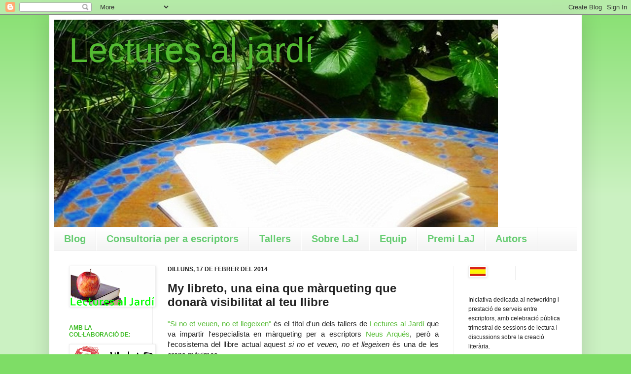

--- FILE ---
content_type: text/html; charset=UTF-8
request_url: https://lecturesaljardi.blogspot.com/2014/02/my-libreto-una-eina-que-marqueting-que.html
body_size: 18628
content:
<!DOCTYPE html>
<html class='v2' dir='ltr' xmlns='http://www.w3.org/1999/xhtml' xmlns:b='http://www.google.com/2005/gml/b' xmlns:data='http://www.google.com/2005/gml/data' xmlns:expr='http://www.google.com/2005/gml/expr'>
<head>
<link href='https://www.blogger.com/static/v1/widgets/335934321-css_bundle_v2.css' rel='stylesheet' type='text/css'/>
<meta content='IE=EmulateIE7' http-equiv='X-UA-Compatible'/>
<meta content='width=1100' name='viewport'/>
<meta content='text/html; charset=UTF-8' http-equiv='Content-Type'/>
<meta content='blogger' name='generator'/>
<link href='https://lecturesaljardi.blogspot.com/favicon.ico' rel='icon' type='image/x-icon'/>
<link href='http://lecturesaljardi.blogspot.com/2014/02/my-libreto-una-eina-que-marqueting-que.html' rel='canonical'/>
<link rel="alternate" type="application/atom+xml" title="Lectures al jardí - Atom" href="https://lecturesaljardi.blogspot.com/feeds/posts/default" />
<link rel="alternate" type="application/rss+xml" title="Lectures al jardí - RSS" href="https://lecturesaljardi.blogspot.com/feeds/posts/default?alt=rss" />
<link rel="service.post" type="application/atom+xml" title="Lectures al jardí - Atom" href="https://www.blogger.com/feeds/1437953961035248281/posts/default" />

<link rel="alternate" type="application/atom+xml" title="Lectures al jardí - Atom" href="https://lecturesaljardi.blogspot.com/feeds/1118578687206896639/comments/default" />
<!--Can't find substitution for tag [blog.ieCssRetrofitLinks]-->
<link href='https://blogger.googleusercontent.com/img/b/R29vZ2xl/AVvXsEhcPR92cmoQNNAfrrOvAgnf_WxcIaxkUaRDBMVHRpdot5JoL8BLtG047s5d3Ej_d9ar1t8IKrxeWniVvrp2NkfEMfl3INUzuD_lhthffvWt6iAEZ2EdJy02vfkf5Q6wbbuFiyeweDq7h_0B/s1600/my+libreto.png' rel='image_src'/>
<meta content='http://lecturesaljardi.blogspot.com/2014/02/my-libreto-una-eina-que-marqueting-que.html' property='og:url'/>
<meta content='My libreto, una eina que màrqueting que donarà visibilitat al teu llibre ' property='og:title'/>
<meta content=' &quot;Si no et veuen, no et llegeixen&quot;  és el títol d&#39;un dels tallers de Lectures al Jardí  que va impartir l&#39;especialista en màrqueting per a e...' property='og:description'/>
<meta content='https://blogger.googleusercontent.com/img/b/R29vZ2xl/AVvXsEhcPR92cmoQNNAfrrOvAgnf_WxcIaxkUaRDBMVHRpdot5JoL8BLtG047s5d3Ej_d9ar1t8IKrxeWniVvrp2NkfEMfl3INUzuD_lhthffvWt6iAEZ2EdJy02vfkf5Q6wbbuFiyeweDq7h_0B/w1200-h630-p-k-no-nu/my+libreto.png' property='og:image'/>
<title>Lectures al jardí: My libreto, una eina que màrqueting que donarà visibilitat al teu llibre </title>
<style id='page-skin-1' type='text/css'><!--
/*
-----------------------------------------------
Blogger Template Style
Name:     Simple
Designer: Josh Peterson
URL:      www.noaesthetic.com
----------------------------------------------- */
/* Variable definitions
====================
<Variable name="keycolor" description="Main Color" type="color" default="#66bbdd"/>
<div id="fb-root"></div>
<script>(function(d, s, id) {
var js, fjs = d.getElementsByTagName(s)[0];
if (d.getElementById(id)) return;
js = d.createElement(s); js.id = id;
js.src = "//connect.facebook.net/es_LA/all.js#xfbml=1";
fjs.parentNode.insertBefore(js, fjs);
}(document, 'script', 'facebook-jssdk'));</script>
<Group description="Page Text" selector="body">
<Variable name="body.font" description="Font" type="font"
default="normal normal 12px Arial, Tahoma, Helvetica, FreeSans, sans-serif"/>
<Variable name="body.text.color" description="Text Color" type="color" default="#222222"/>
</Group>
<Group description="Backgrounds" selector=".body-fauxcolumns-outer">
<Variable name="body.background.color" description="Outer Background" type="color" default="#66bbdd"/>
<Variable name="content.background.color" description="Main Background" type="color" default="#ffffff"/>
<Variable name="header.background.color" description="Header Background" type="color" default="transparent"/>
</Group>
<Group description="Links" selector=".main-outer">
<Variable name="link.color" description="Link Color" type="color" default="#2288bb"/>
<Variable name="link.visited.color" description="Visited Color" type="color" default="#888888"/>
<Variable name="link.hover.color" description="Hover Color" type="color" default="#33aaff"/>
</Group>
<Group description="Blog Title" selector=".header h1">
<Variable name="header.font" description="Font" type="font"
default="normal normal 60px Arial, Tahoma, Helvetica, FreeSans, sans-serif"/>
<Variable name="header.text.color" description="Title Color" type="color" default="#3399bb" />
</Group>
<Group description="Blog Description" selector=".header .description">
<Variable name="description.text.color" description="Description Color" type="color"
default="#777777" />
</Group>
<Group description="Tabs Text" selector=".tabs-inner .widget li a">
<Variable name="tabs.font" description="Font" type="font"
default="normal normal 14px Arial, Tahoma, Helvetica, FreeSans, sans-serif"/>
<Variable name="tabs.text.color" description="Text Color" type="color" default="#999999"/>
<Variable name="tabs.selected.text.color" description="Selected Color" type="color" default="#000000"/>
</Group>
<Group description="Tabs Background" selector=".tabs-outer .PageList">
<Variable name="tabs.background.color" description="Background Color" type="color" default="#f5f5f5"/>
<Variable name="tabs.selected.background.color" description="Selected Color" type="color" default="#eeeeee"/>
</Group>
<Group description="Post Title" selector="h3.post-title, .comments h4">
<Variable name="post.title.font" description="Font" type="font"
default="normal normal 22px Arial, Tahoma, Helvetica, FreeSans, sans-serif"/>
</Group>
<Group description="Date Header" selector=".date-header">
<Variable name="date.header.color" description="Text Color" type="color"
default="#222222"/>
<Variable name="date.header.background.color" description="Background Color" type="color"
default="transparent"/>
</Group>
<Group description="Post Footer" selector=".post-footer">
<Variable name="post.footer.text.color" description="Text Color" type="color" default="#666666"/>
<Variable name="post.footer.background.color" description="Background Color" type="color"
default="#f9f9f9"/>
<Variable name="post.footer.border.color" description="Shadow Color" type="color" default="#eeeeee"/>
</Group>
<Group description="Gadgets" selector="h2">
<Variable name="widget.title.font" description="Title Font" type="font"
default="normal bold 11px Arial, Tahoma, Helvetica, FreeSans, sans-serif"/>
<Variable name="widget.title.text.color" description="Title Color" type="color" default="#000000"/>
<Variable name="widget.alternate.text.color" description="Alternate Color" type="color" default="#999999"/>
</Group>
<Group description="Images" selector=".main-inner">
<Variable name="image.background.color" description="Background Color" type="color" default="#ffffff"/>
<Variable name="image.border.color" description="Border Color" type="color" default="#eeeeee"/>
<Variable name="image.text.color" description="Caption Text Color" type="color" default="#222222"/>
</Group>
<Group description="Accents" selector=".content-inner">
<Variable name="body.rule.color" description="Separator Line Color" type="color" default="#eeeeee"/>
<Variable name="tabs.border.color" description="Tabs Border Color" type="color" default="#eeeeee"/>
</Group>
<Variable name="body.background" description="Body Background" type="background"
color="#7edd66" default="$(color) none repeat scroll top left"/>
<Variable name="body.background.override" description="Body Background Override" type="string" default=""/>
<Variable name="body.background.gradient.cap" description="Body Gradient Cap" type="url"
default="url(http://www.blogblog.com/1kt/simple/gradients_light.png)"/>
<Variable name="body.background.gradient.tile" description="Body Gradient Tile" type="url"
default="url(http://www.blogblog.com/1kt/simple/body_gradient_tile_light.png)"/>
<Variable name="content.background.color.selector" description="Content Background Color Selector" type="string" default=".content-inner"/>
<Variable name="content.padding" description="Content Padding" type="length" default="10px"/>
<Variable name="content.padding.horizontal" description="Content Horizontal Padding" type="length" default="10px"/>
<Variable name="content.shadow.spread" description="Content Shadow Spread" type="length" default="40px"/>
<Variable name="content.shadow.spread.webkit" description="Content Shadow Spread (WebKit)" type="length" default="5px"/>
<Variable name="content.shadow.spread.ie" description="Content Shadow Spread (IE)" type="length" default="10px"/>
<Variable name="main.border.width" description="Main Border Width" type="length" default="0"/>
<Variable name="header.background.gradient" description="Header Gradient" type="url" default="none"/>
<Variable name="header.shadow.offset.left" description="Header Shadow Offset Left" type="length" default="-1px"/>
<Variable name="header.shadow.offset.top" description="Header Shadow Offset Top" type="length" default="-1px"/>
<Variable name="header.shadow.spread" description="Header Shadow Spread" type="length" default="1px"/>
<Variable name="header.padding" description="Header Padding" type="length" default="30px"/>
<Variable name="header.border.size" description="Header Border Size" type="length" default="1px"/>
<Variable name="header.bottom.border.size" description="Header Bottom Border Size" type="length" default="1px"/>
<Variable name="header.border.horizontalsize" description="Header Horizontal Border Size" type="length" default="0"/>
<Variable name="description.text.size" description="Description Text Size" type="string" default="140%"/>
<Variable name="tabs.margin.top" description="Tabs Margin Top" type="length" default="0" />
<Variable name="tabs.margin.side" description="Tabs Side Margin" type="length" default="30px" />
<Variable name="tabs.background.gradient" description="Tabs Background Gradient" type="url"
default="url(http://www.blogblog.com/1kt/simple/gradients_light.png)"/>
<Variable name="tabs.border.width" description="Tabs Border Width" type="length" default="1px"/>
<Variable name="tabs.bevel.border.width" description="Tabs Bevel Border Width" type="length" default="1px"/>
<Variable name="date.header.padding" description="Date Header Padding" type="string" default="inherit"/>
<Variable name="date.header.letterspacing" description="Date Header Letter Spacing" type="string" default="inherit"/>
<Variable name="date.header.margin" description="Date Header Margin" type="string" default="inherit"/>
<Variable name="post.margin.bottom" description="Post Bottom Margin" type="length" default="25px"/>
<Variable name="image.border.small.size" description="Image Border Small Size" type="length" default="2px"/>
<Variable name="image.border.large.size" description="Image Border Large Size" type="length" default="5px"/>
<Variable name="page.width.selector" description="Page Width Selector" type="string" default=".region-inner"/>
<Variable name="page.width" description="Page Width" type="string" default="auto"/>
<Variable name="main.section.margin" description="Main Section Margin" type="length" default="15px"/>
<Variable name="main.padding" description="Main Padding" type="length" default="15px"/>
<Variable name="main.padding.top" description="Main Padding Top" type="length" default="30px"/>
<Variable name="main.padding.bottom" description="Main Padding Bottom" type="length" default="30px"/>
<Variable name="paging.background"
color="#ffffff"
description="Background of blog paging area" type="background"
default="transparent none no-repeat scroll top center"/>
<Variable name="footer.bevel" description="Bevel border length of footer" type="length" default="0"/>
<Variable name="mobile.background.overlay" description="Mobile Background Overlay" type="string"
default="transparent none repeat scroll top left"/>
<Variable name="mobile.background.size" description="Mobile Background Size" type="string" default="auto"/>
<Variable name="mobile.button.color" description="Mobile Button Color" type="color" default="#ffffff" />
<Variable name="startSide" description="Side where text starts in blog language" type="automatic" default="left"/>
<Variable name="endSide" description="Side where text ends in blog language" type="automatic" default="right"/>
*/
/* Content
----------------------------------------------- */
body {
font: normal normal 14px Arial, Tahoma, Helvetica, FreeSans, sans-serif;
color: #222222;
background: #7edd66 none repeat scroll top left;
padding: 0 40px 40px 40px;
}
html body .region-inner {
min-width: 0;
max-width: 100%;
width: auto;
}
a:link {
text-decoration:none;
color: #54bb32;
}
a:visited {
text-decoration:none;
color: #54bb32;
}
a:hover {
text-decoration:underline;
color: #43ff32;
}
.body-fauxcolumn-outer .fauxcolumn-inner {
background: transparent url(//www.blogblog.com/1kt/simple/body_gradient_tile_light.png) repeat scroll top left;
_background-image: none;
}
.body-fauxcolumn-outer .cap-top {
position: absolute;
z-index: 1;
height: 400px;
width: 100%;
background: #7edd66 none repeat scroll top left;
}
.body-fauxcolumn-outer .cap-top .cap-left {
width: 100%;
background: transparent url(//www.blogblog.com/1kt/simple/gradients_light.png) repeat-x scroll top left;
_background-image: none;
}
.content-outer {
-moz-box-shadow: 0 0 40px rgba(0, 0, 0, .15);
-webkit-box-shadow: 0 0 5px rgba(0, 0, 0, .15);
-goog-ms-box-shadow: 0 0 10px #333333;
box-shadow: 0 0 40px rgba(0, 0, 0, .15);
margin-bottom: 1px;
}
.content-inner {
padding: 10px 10px;
}
.content-inner {
background-color: #ffffff;
}
/* Header
----------------------------------------------- */
.header-outer {
background: transparent none repeat-x scroll 0 -400px;
_background-image: none;
}
.Header h1 {
font: normal normal 70px Arial, Tahoma, Helvetica, FreeSans, sans-serif;
color: #54bb32;
text-shadow: -1px -1px 1px rgba(0, 0, 0, .2);
}
.Header h1 a {
color: #54bb32;
}
.Header .description {
font-size: 140%;
color: #777777;
}
.header-inner .Header .titlewrapper {
padding: 22px 30px;
}
.header-inner .Header .descriptionwrapper {
padding: 0 30px;
}
/* Tabs
----------------------------------------------- */
.tabs-inner .section:first-child {
border-top: 1px solid #eeeeee;
}
.tabs-inner .section:first-child ul {
margin-top: -1px;
border-top: 1px solid #eeeeee;
border-left: 0 solid #eeeeee;
border-right: 0 solid #eeeeee;
}
.tabs-inner .widget ul {
background: #f5f5f5 url(//www.blogblog.com/1kt/simple/gradients_light.png) repeat-x scroll 0 -800px;
_background-image: none;
border-bottom: 1px solid #eeeeee;
margin-top: 0;
margin-left: -30px;
margin-right: -30px;
}
.tabs-inner .widget li a {
display: inline-block;
padding: .6em 1em;
font: normal bold 20px Arial, Tahoma, Helvetica, FreeSans, sans-serif;
color: #66cc71;
border-left: 1px solid #ffffff;
border-right: 1px solid #eeeeee;
}
.tabs-inner .widget li:first-child a {
border-left: none;
}
.tabs-inner .widget li.selected a, .tabs-inner .widget li a:hover {
color: #43ff32;
background-color: #eeeeee;
text-decoration: none;
}
/* Columns
----------------------------------------------- */
.main-outer {
border-top: 0 solid #eeeeee;
}
.fauxcolumn-left-outer .fauxcolumn-inner {
border-right: 1px solid #eeeeee;
}
.fauxcolumn-right-outer .fauxcolumn-inner {
border-left: 1px solid #eeeeee;
}
/* Headings
----------------------------------------------- */
h2 {
margin: 0 0 1em 0;
font: normal bold 12px Arial, Tahoma, Helvetica, FreeSans, sans-serif;
color: #3abb21;
text-transform: uppercase;
}
/* Widgets
----------------------------------------------- */
.widget .zippy {
color: #060606;
text-shadow: 2px 2px 1px rgba(0, 0, 0, .1);
}
.widget .popular-posts ul {
list-style: none;
}
/* Posts
----------------------------------------------- */
.date-header span {
background-color: transparent;
color: #222222;
padding: inherit;
letter-spacing: inherit;
margin: inherit;
}
.main-inner {
padding-top: 30px;
padding-bottom: 30px;
}
.main-inner .column-center-inner {
padding: 0 15px;
}
.main-inner .column-center-inner .section {
margin: 0 15px;
}
.post {
margin: 0 0 25px 0;
}
h3.post-title, .comments h4 {
font: normal bold 24px Arial, Tahoma, Helvetica, FreeSans, sans-serif;
margin: .75em 0 0;
}
.post-body {
font-size: 110%;
line-height: 1.4;
position: relative;
}
.post-body img, .post-body .tr-caption-container, .Profile img, .Image img,
.BlogList .item-thumbnail img {
padding: 2px;
background: #ffffff;
border: 1px solid #eeeeee;
-moz-box-shadow: 1px 1px 5px rgba(0, 0, 0, .1);
-webkit-box-shadow: 1px 1px 5px rgba(0, 0, 0, .1);
box-shadow: 1px 1px 5px rgba(0, 0, 0, .1);
}
.post-body img, .post-body .tr-caption-container {
padding: 5px;
}
.post-body .tr-caption-container {
color: #222222;
}
.post-body .tr-caption-container img {
padding: 0;
background: transparent;
border: none;
-moz-box-shadow: 0 0 0 rgba(0, 0, 0, .1);
-webkit-box-shadow: 0 0 0 rgba(0, 0, 0, .1);
box-shadow: 0 0 0 rgba(0, 0, 0, .1);
}
.post-header {
margin: 0 0 1.5em;
line-height: 1.6;
font-size: 90%;
}
.post-footer {
margin: 20px -2px 0;
padding: 5px 10px;
color: #54bb32;
background-color: #f9f9f9;
border-bottom: 1px solid #eeeeee;
line-height: 1.6;
font-size: 90%;
}
#comments .comment-author {
padding-top: 1.5em;
border-top: 1px solid #eeeeee;
background-position: 0 1.5em;
}
#comments .comment-author:first-child {
padding-top: 0;
border-top: none;
}
.avatar-image-container {
margin: .2em 0 0;
}
#comments .avatar-image-container img {
border: 1px solid #eeeeee;
}
/* Comments
----------------------------------------------- */
.comments .comments-content .icon.blog-author {
background-repeat: no-repeat;
background-image: url([data-uri]);
}
.comments .comments-content .loadmore a {
border-top: 1px solid #060606;
border-bottom: 1px solid #060606;
}
.comments .comment-thread.inline-thread {
background-color: #f9f9f9;
}
.comments .continue {
border-top: 2px solid #060606;
}
/* Accents
---------------------------------------------- */
.section-columns td.columns-cell {
border-left: 1px solid #eeeeee;
}
.blog-pager {
background: transparent none no-repeat scroll top center;
}
.blog-pager-older-link, .home-link,
.blog-pager-newer-link {
background-color: #ffffff;
padding: 5px;
}
.footer-outer {
border-top: 0 dashed #bbbbbb;
}
/* Mobile
----------------------------------------------- */
body.mobile  {
background-size: auto;
}
.mobile .body-fauxcolumn-outer {
background: transparent none repeat scroll top left;
}
.mobile .body-fauxcolumn-outer .cap-top {
background-size: 100% auto;
}
.mobile .content-outer {
-webkit-box-shadow: 0 0 3px rgba(0, 0, 0, .15);
box-shadow: 0 0 3px rgba(0, 0, 0, .15);
padding: 0 40px;
}
body.mobile .AdSense {
margin: 0 -40px;
}
.mobile .tabs-inner .widget ul {
margin-left: 0;
margin-right: 0;
}
.mobile .post {
margin: 0;
}
.mobile .main-inner .column-center-inner .section {
margin: 0;
}
.mobile .date-header span {
padding: 0.1em 10px;
margin: 0 -10px;
}
.mobile h3.post-title {
margin: 0;
}
.mobile .blog-pager {
background: transparent none no-repeat scroll top center;
}
.mobile .footer-outer {
border-top: none;
}
.mobile .main-inner, .mobile .footer-inner {
background-color: #ffffff;
}
.mobile-index-contents {
color: #222222;
}
.mobile-link-button {
background-color: #54bb32;
}
.mobile-link-button a:link, .mobile-link-button a:visited {
color: #ffffff;
}
.mobile .tabs-inner .section:first-child {
border-top: none;
}
.mobile .tabs-inner .PageList .widget-content {
background-color: #eeeeee;
color: #43ff32;
border-top: 1px solid #eeeeee;
border-bottom: 1px solid #eeeeee;
}
.mobile .tabs-inner .PageList .widget-content .pagelist-arrow {
border-left: 1px solid #eeeeee;
}

--></style>
<style id='template-skin-1' type='text/css'><!--
body {
min-width: 1080px;
}
.content-outer, .content-fauxcolumn-outer, .region-inner {
min-width: 1080px;
max-width: 1080px;
_width: 1080px;
}
.main-inner .columns {
padding-left: 200px;
padding-right: 250px;
}
.main-inner .fauxcolumn-center-outer {
left: 200px;
right: 250px;
/* IE6 does not respect left and right together */
_width: expression(this.parentNode.offsetWidth -
parseInt("200px") -
parseInt("250px") + 'px');
}
.main-inner .fauxcolumn-left-outer {
width: 200px;
}
.main-inner .fauxcolumn-right-outer {
width: 250px;
}
.main-inner .column-left-outer {
width: 200px;
right: 100%;
margin-left: -200px;
}
.main-inner .column-right-outer {
width: 250px;
margin-right: -250px;
}
#layout {
min-width: 0;
}
#layout .content-outer {
min-width: 0;
width: 800px;
}
#layout .region-inner {
min-width: 0;
width: auto;
}
--></style>
<link href='https://www.blogger.com/dyn-css/authorization.css?targetBlogID=1437953961035248281&amp;zx=7d2f84ac-c01a-4e76-83e4-85ee2c4f33af' media='none' onload='if(media!=&#39;all&#39;)media=&#39;all&#39;' rel='stylesheet'/><noscript><link href='https://www.blogger.com/dyn-css/authorization.css?targetBlogID=1437953961035248281&amp;zx=7d2f84ac-c01a-4e76-83e4-85ee2c4f33af' rel='stylesheet'/></noscript>
<meta name='google-adsense-platform-account' content='ca-host-pub-1556223355139109'/>
<meta name='google-adsense-platform-domain' content='blogspot.com'/>

</head>
<body class='loading'>
<div class='navbar section' id='navbar'><div class='widget Navbar' data-version='1' id='Navbar1'><script type="text/javascript">
    function setAttributeOnload(object, attribute, val) {
      if(window.addEventListener) {
        window.addEventListener('load',
          function(){ object[attribute] = val; }, false);
      } else {
        window.attachEvent('onload', function(){ object[attribute] = val; });
      }
    }
  </script>
<div id="navbar-iframe-container"></div>
<script type="text/javascript" src="https://apis.google.com/js/platform.js"></script>
<script type="text/javascript">
      gapi.load("gapi.iframes:gapi.iframes.style.bubble", function() {
        if (gapi.iframes && gapi.iframes.getContext) {
          gapi.iframes.getContext().openChild({
              url: 'https://www.blogger.com/navbar/1437953961035248281?po\x3d1118578687206896639\x26origin\x3dhttps://lecturesaljardi.blogspot.com',
              where: document.getElementById("navbar-iframe-container"),
              id: "navbar-iframe"
          });
        }
      });
    </script><script type="text/javascript">
(function() {
var script = document.createElement('script');
script.type = 'text/javascript';
script.src = '//pagead2.googlesyndication.com/pagead/js/google_top_exp.js';
var head = document.getElementsByTagName('head')[0];
if (head) {
head.appendChild(script);
}})();
</script>
</div></div>
<div class='body-fauxcolumns'>
<div class='fauxcolumn-outer body-fauxcolumn-outer'>
<div class='cap-top'>
<div class='cap-left'></div>
<div class='cap-right'></div>
</div>
<div class='fauxborder-left'>
<div class='fauxborder-right'></div>
<div class='fauxcolumn-inner'>
</div>
</div>
<div class='cap-bottom'>
<div class='cap-left'></div>
<div class='cap-right'></div>
</div>
</div>
</div>
<div class='content'>
<div class='content-fauxcolumns'>
<div class='fauxcolumn-outer content-fauxcolumn-outer'>
<div class='cap-top'>
<div class='cap-left'></div>
<div class='cap-right'></div>
</div>
<div class='fauxborder-left'>
<div class='fauxborder-right'></div>
<div class='fauxcolumn-inner'>
</div>
</div>
<div class='cap-bottom'>
<div class='cap-left'></div>
<div class='cap-right'></div>
</div>
</div>
</div>
<div class='content-outer'>
<div class='content-cap-top cap-top'>
<div class='cap-left'></div>
<div class='cap-right'></div>
</div>
<div class='fauxborder-left content-fauxborder-left'>
<div class='fauxborder-right content-fauxborder-right'></div>
<div class='content-inner'>
<header>
<div class='header-outer'>
<div class='header-cap-top cap-top'>
<div class='cap-left'></div>
<div class='cap-right'></div>
</div>
<div class='fauxborder-left header-fauxborder-left'>
<div class='fauxborder-right header-fauxborder-right'></div>
<div class='region-inner header-inner'>
<div class='header section' id='header'><div class='widget Header' data-version='1' id='Header1'>
<div id='header-inner' style='background-image: url("https://blogger.googleusercontent.com/img/b/R29vZ2xl/AVvXsEjuJ4U3tiVpjHh3bVO1cFGDYGJUw0QZzs6ZbG7uP_9TOyq47kK8EhE7MfJpxe859uGIiXsufyEOjqM9Ccb-NzV-hLa4YUZnpEMFx_eCid0LiCy3jNiacz7gE0Qf5KzpUYiptVF7vJEFjwE/s1060/foto+portada.jpg"); background-position: left; min-height: 421px; _height: 421px; background-repeat: no-repeat; '>
<div class='titlewrapper' style='background: transparent'>
<h1 class='title' style='background: transparent; border-width: 0px'>
<a href='https://lecturesaljardi.blogspot.com/'>
Lectures al jardí
</a>
</h1>
</div>
<div class='descriptionwrapper'>
<p class='description'><span>
</span></p>
</div>
</div>
</div></div>
</div>
</div>
<div class='header-cap-bottom cap-bottom'>
<div class='cap-left'></div>
<div class='cap-right'></div>
</div>
</div>
</header>
<div class='tabs-outer'>
<div class='tabs-cap-top cap-top'>
<div class='cap-left'></div>
<div class='cap-right'></div>
</div>
<div class='fauxborder-left tabs-fauxborder-left'>
<div class='fauxborder-right tabs-fauxborder-right'></div>
<div class='region-inner tabs-inner'>
<div class='tabs section' id='crosscol'><div class='widget PageList' data-version='1' id='PageList1'>
<h2>Pàgines</h2>
<div class='widget-content'>
<ul>
<li>
<a href='https://lecturesaljardi.blogspot.com/'>Blog</a>
</li>
<li>
<a href='https://lecturesaljardi.blogspot.com/p/servicios-para-escritores.html'>Consultoria per a escriptors</a>
</li>
<li>
<a href='https://lecturesaljardi.blogspot.com/p/els-tallers-de-laj.html'>Tallers</a>
</li>
<li>
<a href='https://lecturesaljardi.blogspot.com/p/qui-som.html'>Sobre LaJ</a>
</li>
<li>
<a href='https://lecturesaljardi.blogspot.com/p/sobre-nosaltres.html'>Equip</a>
</li>
<li>
<a href='https://lecturesaljardi.blogspot.com/p/laj-premi-al-fragment-mes-prometedor.html'>Premi LaJ</a>
</li>
<li>
<a href='https://lecturesaljardi.blogspot.com/p/autors-que-han-llegit-laj.html'>Autors</a>
</li>
</ul>
<div class='clear'></div>
</div>
</div></div>
<div class='tabs no-items section' id='crosscol-overflow'></div>
</div>
</div>
<div class='tabs-cap-bottom cap-bottom'>
<div class='cap-left'></div>
<div class='cap-right'></div>
</div>
</div>
<div class='main-outer'>
<div class='main-cap-top cap-top'>
<div class='cap-left'></div>
<div class='cap-right'></div>
</div>
<div class='fauxborder-left main-fauxborder-left'>
<div class='fauxborder-right main-fauxborder-right'></div>
<div class='region-inner main-inner'>
<div class='columns fauxcolumns'>
<div class='fauxcolumn-outer fauxcolumn-center-outer'>
<div class='cap-top'>
<div class='cap-left'></div>
<div class='cap-right'></div>
</div>
<div class='fauxborder-left'>
<div class='fauxborder-right'></div>
<div class='fauxcolumn-inner'>
</div>
</div>
<div class='cap-bottom'>
<div class='cap-left'></div>
<div class='cap-right'></div>
</div>
</div>
<div class='fauxcolumn-outer fauxcolumn-left-outer'>
<div class='cap-top'>
<div class='cap-left'></div>
<div class='cap-right'></div>
</div>
<div class='fauxborder-left'>
<div class='fauxborder-right'></div>
<div class='fauxcolumn-inner'>
</div>
</div>
<div class='cap-bottom'>
<div class='cap-left'></div>
<div class='cap-right'></div>
</div>
</div>
<div class='fauxcolumn-outer fauxcolumn-right-outer'>
<div class='cap-top'>
<div class='cap-left'></div>
<div class='cap-right'></div>
</div>
<div class='fauxborder-left'>
<div class='fauxborder-right'></div>
<div class='fauxcolumn-inner'>
</div>
</div>
<div class='cap-bottom'>
<div class='cap-left'></div>
<div class='cap-right'></div>
</div>
</div>
<!-- corrects IE6 width calculation -->
<div class='columns-inner'>
<div class='column-center-outer'>
<div class='column-center-inner'>
<div class='main section' id='main'><div class='widget Blog' data-version='1' id='Blog1'>
<div class='blog-posts hfeed'>

          <div class="date-outer">
        
<h2 class='date-header'><span>dilluns, 17 de febrer del 2014</span></h2>

          <div class="date-posts">
        
<div class='post-outer'>
<div class='post hentry' itemscope='itemscope' itemtype='http://schema.org/BlogPosting'>
<a name='1118578687206896639'></a>
<h3 class='post-title entry-title' itemprop='name'>
My libreto, una eina que màrqueting que donarà visibilitat al teu llibre 
</h3>
<div class='post-header'>
<div class='post-header-line-1'></div>
</div>
<div class='post-body entry-content' id='post-body-1118578687206896639' itemprop='articleBody'>
<div style="text-align: justify;">
<span style="font-family: Helvetica Neue, Arial, Helvetica, sans-serif;"><a href="http://lecturesaljardi.blogspot.com.es/2013/06/com-va-anar-el-taller-si-no-et-veuen-no.html" target="_blank">"Si no et veuen, no et llegeixen"</a>&nbsp;és el títol d'un dels tallers de <a href="http://lecturesaljardi.blogspot.com.es/" target="_blank">Lectures al Jardí</a>&nbsp;que va impartir l'especialista en màrqueting per a escriptors <a href="http://www.neusarques.com/" target="_blank">Neus Arqués</a>, però a l'ecosistema del llibre actual aquest <i>si no et veuen, no et llegeixen </i>és una de les grans màximes.&nbsp;</span><br />
<span style="font-family: Helvetica Neue, Arial, Helvetica, sans-serif;"><br /></span></div>
<div style="text-align: justify;">
<span style="font-family: Helvetica Neue, Arial, Helvetica, sans-serif;">El tant per cent de llibres publicats, en paper o en digital, que resulta invisible és elevadíssim, i si a això afegim la davallada de lectors als darrers anys ens trobem que hi ha més llibres i menys gent que llegeix. Per això, la guerra per captar l'atenció del lector, la guerra per la visibilitat del llibre, és cada cop més important i ens hem d'armar d'eines que ens ajudin a guanyar-la.&nbsp;</span></div>
<div style="text-align: justify;">
<span style="font-family: Helvetica Neue, Arial, Helvetica, sans-serif;"><br /></span>
<span style="font-family: Helvetica Neue, Arial, Helvetica, sans-serif;">A l'entrada d'avui m'agradaria parlar-los d'una eina de màrqueting que us pot ser d'utilitat per a dotar de visibilitat al vostre llibre:&nbsp;</span><span style="font-family: 'Helvetica Neue', Arial, Helvetica, sans-serif;"><a href="http://www.mylibreto.com/" target="_blank">Mylibreto</a>,&nbsp;</span><span style="font-family: 'Helvetica Neue', Arial, Helvetica, sans-serif;">una plataforma tecnològica que permet que un llibre pugui incrementar exponencialment la seva difusió per internet.&nbsp;</span><br />
<span style="font-family: 'Helvetica Neue', Arial, Helvetica, sans-serif;"><br /></span></div>
<div>
<span style="font-family: Helvetica Neue, Arial, Helvetica, sans-serif;">Què és i com funciona&nbsp;<a href="http://www.mylibreto.com/" target="_blank">Mylibreto</a>? Molt fàcil, a través d'aquesta plataforma el teu llibre, sigui digital o en paper, generarà un llibret digital.&nbsp;</span><br />
<span style="font-family: Helvetica Neue, Arial, Helvetica, sans-serif;"><br /></span>
<br />
<table align="center" cellpadding="0" cellspacing="0" class="tr-caption-container" style="margin-left: auto; margin-right: auto; text-align: center;"><tbody>
<tr><td><a href="https://blogger.googleusercontent.com/img/b/R29vZ2xl/AVvXsEhcPR92cmoQNNAfrrOvAgnf_WxcIaxkUaRDBMVHRpdot5JoL8BLtG047s5d3Ej_d9ar1t8IKrxeWniVvrp2NkfEMfl3INUzuD_lhthffvWt6iAEZ2EdJy02vfkf5Q6wbbuFiyeweDq7h_0B/s1600/my+libreto.png" imageanchor="1" style="margin-left: auto; margin-right: auto;"><img border="0" height="317" src="https://blogger.googleusercontent.com/img/b/R29vZ2xl/AVvXsEhcPR92cmoQNNAfrrOvAgnf_WxcIaxkUaRDBMVHRpdot5JoL8BLtG047s5d3Ej_d9ar1t8IKrxeWniVvrp2NkfEMfl3INUzuD_lhthffvWt6iAEZ2EdJy02vfkf5Q6wbbuFiyeweDq7h_0B/s1600/my+libreto.png" width="400" /></a></td></tr>
<tr><td class="tr-caption" style="font-size: 16px;"><span style="font-family: Helvetica Neue, Arial, Helvetica, sans-serif; font-size: xx-small;">elements que apareixen a un llibret</span></td></tr>
</tbody></table>
<div class="separator" style="clear: both; text-align: center;">
<span style="font-family: Helvetica Neue, Arial, Helvetica, sans-serif;"><br /></span></div>
<div class="separator" style="clear: both; text-align: justify;">
<span style="font-family: Helvetica Neue, Arial, Helvetica, sans-serif;">Aquest llibret conté tots els elements claus del llibre: una breu sinopsis, la biografia de l'autor, les paraules claus del llibre, el booktrailer, les resenyes en premsa o en blogs, fotografies, etc. És a dir, en una ullada el lector obté tota la informació que li cal per esbrinar si el llibre l'interessa &nbsp;i comprar-lo, perquè el llibret enllaça també amb les principals botigues d'internet o pots localitzar-lo a la teva llibreria més propera.&nbsp;</span></div>
<div class="separator" style="clear: both;">
<span style="font-family: Helvetica Neue, Arial, Helvetica, sans-serif;"><br /></span></div>
<div class="separator" style="clear: both; text-align: justify;">
<span style="font-family: Helvetica Neue, Arial, Helvetica, sans-serif;">Però, a més a més, <a href="http://www.mylibreto.com/" target="_blank">Mylibreto</a>&nbsp;té altres prestacions, com presentar el seu contingut de manera que els buscadors el llistin a les primeres posicions, tant pel nom i pel títol com per les paraules claus del llibre. També genera widgets amb els que podreu acompanyar resenyes, crítiques i publicitar el llibre, wigdets que generen visites al llibret.&nbsp;</span></div>
<div class="separator" style="clear: both; text-align: center;">
<br /></div>
<div style="text-align: center;">
<span style="font-family: Helvetica Neue, Arial, Helvetica, sans-serif; font-size: xx-small;">


<a href="http://www.mylibreto.com/libros/es_misterioso-caso-aleman-rosa-sala-rose-nazismo-cultura-historia.html" id="cabecera_widget" style="background-color: #128445; border: none; box-shadow: none; color: white; display: block; font-family: Helvetica, Arial, sans-serif; font-size: 14px; margin: 0px; padding: 10px 0px; position: relative; text-align: center; text-align: center; text-decoration: none; width: 550px; z-index: 88;" target="_blank">ver <strong>El misterioso caso alemán</strong>  en <em>myLIBRETO</em></a><iframe class="widget_verde" height="350" id="iframe_mylibreto" scrolling="no" src="http://www.mylibreto.com/libros/es_misterioso-caso-aleman-rosa-sala-rose-nazismo-cultura-historia.html" style="border: none; height: 350px; margin-top: -38px; overflow: hidden; width: 550px; z-index: 1;" width="550"></iframe><span id="pie_widget" style="background-color: #128445; border: none; box-shadow: none; display: block; height: 15px; margin: -25px 0px 0px 0px; padding: 5px 0px; position: relative; text-align: center; width: 550px;"></span>


Exemple de widget</span></div>
<div style="text-align: center;">
<span style="font-size: xx-small;"><br /></span></div>
<div style="text-align: center;">
<span style="font-size: xx-small;"><br /></span></div>
<div class="separator" style="clear: both; text-align: center;">
<a href="https://blogger.googleusercontent.com/img/b/R29vZ2xl/AVvXsEgfqghe_fqpnu8rSX8rz9dNW1sUasi6g9u1lyrr4Mtq9rYTFvpZTg3HdezXR-66qnagvRZ9VqgUit2LEGZBty5qvdNcqoCwmEdv68FfEsoq4EctV0R9pAs2esK_6oY4wvrBkdt6LAjocyrK/s1600/Jacobo+Alba++la+vida+de+novela+del+padre+de+la+duquesa+de+Alba++Emilia+Landaluce.+myLIBRETO.jpeg" imageanchor="1" style="margin-left: 1em; margin-right: 1em;"><img border="0" height="347" src="https://blogger.googleusercontent.com/img/b/R29vZ2xl/AVvXsEgfqghe_fqpnu8rSX8rz9dNW1sUasi6g9u1lyrr4Mtq9rYTFvpZTg3HdezXR-66qnagvRZ9VqgUit2LEGZBty5qvdNcqoCwmEdv68FfEsoq4EctV0R9pAs2esK_6oY4wvrBkdt6LAjocyrK/s1600/Jacobo+Alba++la+vida+de+novela+del+padre+de+la+duquesa+de+Alba++Emilia+Landaluce.+myLIBRETO.jpeg" width="400" /></a></div>
<div style="text-align: center;">
<span style="font-family: Helvetica Neue, Arial, Helvetica, sans-serif; font-size: xx-small;"><i><a href="http://www.mylibreto.com/libros/es_jacobo-alba-emilia-landaluce-casa-alba-franco-cayetana.html" target="_blank">Jacobo Alba</a></i>, d' Emilia Landiluce</span></div>
<div style="text-align: center;">
<span style="font-size: xx-small;"><br /></span></div>
<div style="text-align: justify;">
<span style="font-family: Helvetica Neue, Arial, Helvetica, sans-serif;"><a href="http://www.mylibreto.com/" target="_blank">Mylibreto&nbsp;</a>és idoni per autors i per editorials. Si ets un autor que s'autopublica, o vols recolzar la campanya de promoció de la teva editorial, aconseguiràs: visibilitat, centralitzar tots els continguts de qualitat del teu llibre en una sola pàgina i difusió a través dels widgets.&nbsp;</span></div>
<div style="text-align: justify;">
<span style="font-family: Helvetica Neue, Arial, Helvetica, sans-serif;"><br /></span></div>
<div class="separator" style="clear: both; text-align: justify;">
<span style="font-family: Helvetica Neue, Arial, Helvetica, sans-serif;">El mateix autor pot fer en molt poc temps el <i>llibret&nbsp;</i>del seu llibre. A la pàgina web de <a href="http://www.mylibreto.com/" target="_blank">Mylibreto</a>&nbsp;trobareu <a href="http://www.mylibreto.com/tutoriales/" target="_blank">tutorials</a>&nbsp;sobre cóm elaborar el llibret (text o vídeo) i com posar el widget al blog. Personalment us recomano provar amb la versió&nbsp;<i>freemium </i>&nbsp;i, si us agrada el producte, podeu optar al pla profesional o <i>premium</i>.&nbsp;</span></div>
<div class="separator" style="clear: both;">
<span style="font-family: 'Helvetica Neue', Arial, Helvetica, sans-serif;"><br /></span></div>
<div class="separator" style="clear: both; text-align: justify;">
<span style="font-family: 'Helvetica Neue', Arial, Helvetica, sans-serif;">Encara que aquest blog està dedicat essencialment als autors, no vull deixar de banda les possibilitats que aquesta eina dóna a les editorials: facilita el filtre d'informació pels prescriptors, permet obtenir estadístiques a través de les quals prendre decisions de màrqueting. &nbsp;</span></div>
<div class="separator" style="clear: both;">
<span style="font-family: Helvetica Neue, Arial, Helvetica, sans-serif;"><br /></span></div>
<table align="center" cellpadding="0" cellspacing="0" class="tr-caption-container" style="margin-left: auto; margin-right: auto; text-align: center;"><tbody>
<tr><td><a href="https://blogger.googleusercontent.com/img/b/R29vZ2xl/AVvXsEgPmq9wdgPmnUTk-nuFJdPE7IP4o-IOc5UBTUsbhin8IF5ieKjRCAgSe3GDU4_oo_6wVJnCqpne7TT2NuFmIWuFYa_xZ3sjwqFeF2v0IZjqsD4Il9LWMKY-6O7AfaFNSsY1ZJawS6HHbCs9/s1600/Lili+Marleen++canci%C3%B3n+de+amor+y+muerte++Rosa+Sala+Rose.+myLIBRETO.jpeg" imageanchor="1" style="margin-left: auto; margin-right: auto;"><img border="0" height="640" src="https://blogger.googleusercontent.com/img/b/R29vZ2xl/AVvXsEgPmq9wdgPmnUTk-nuFJdPE7IP4o-IOc5UBTUsbhin8IF5ieKjRCAgSe3GDU4_oo_6wVJnCqpne7TT2NuFmIWuFYa_xZ3sjwqFeF2v0IZjqsD4Il9LWMKY-6O7AfaFNSsY1ZJawS6HHbCs9/s1600/Lili+Marleen++canci%C3%B3n+de+amor+y+muerte++Rosa+Sala+Rose.+myLIBRETO.jpeg" width="368" /></a></td></tr>
<tr><td class="tr-caption" style="font-size: 16px;"><span style="font-family: Helvetica Neue, Arial, Helvetica, sans-serif; font-size: xx-small;"><i><a href="http://mylibreto.com/libros/es_lili-marleen-sala-rose-cancion-guerra-mundial-alemania.html" target="_blank">Lili Marleen, canción de amor y de muerte</a></i>, de Rosa Sala Rose</span></td></tr>
</tbody></table>
<div style="text-align: center;">
<div style="text-align: justify;">
<span style="font-family: Helvetica Neue, Arial, Helvetica, sans-serif;">La guerra per la visibilitat d'un llibre és molt dura. Per això us animo a utilitzar tots els recursos de màrqueting per a escriptors que tingueu a les vostres mans, com per exemple el que us he mostrat avui. Conec de primera mà casos en els quals ha funcionat molt bé, per això m'atreveixo a recomanar-ho. Si algun de vosaltres es decideix a fer-lo servir, no deixeu de dir-me què us ha semblat.</span></div>
</div>
<br />
<br /></div>
<div style="text-align: justify;">
</div>
<br />
<div style="-webkit-text-stroke-width: 0px; color: black; font-family: 'Times New Roman'; font-size: medium; font-style: normal; font-variant: normal; font-weight: normal; letter-spacing: normal; line-height: normal; orphans: auto; text-align: justify; text-indent: 0px; text-transform: none; white-space: normal; widows: auto; word-spacing: 0px;">
<div style="margin: 0px;">
<span style="font-family: Helvetica Neue, Arial, Helvetica, sans-serif;"><br /></span></div>
</div>
<div style='clear: both;'></div>
</div>
<div class='post-footer'>
<div class='post-footer-line post-footer-line-1'><span class='post-author vcard'>
Publicat per
<span class='fn'>
<a href='https://www.blogger.com/profile/00342910109770050883' itemprop='author' rel='author' title='author profile'>
Unknown
</a>
</span>
</span>
<span class='post-timestamp'>
a
<a class='timestamp-link' href='https://lecturesaljardi.blogspot.com/2014/02/my-libreto-una-eina-que-marqueting-que.html' itemprop='url' rel='bookmark' title='permanent link'><abbr class='published' itemprop='datePublished' title='2014-02-17T07:09:00+01:00'>7:09</abbr></a>
</span>
<span class='post-comment-link'>
</span>
<span class='post-icons'>
<span class='item-control blog-admin pid-1729174854'>
<a href='https://www.blogger.com/post-edit.g?blogID=1437953961035248281&postID=1118578687206896639&from=pencil' title='Modificar el missatge'>
<img alt='' class='icon-action' height='18' src='https://resources.blogblog.com/img/icon18_edit_allbkg.gif' width='18'/>
</a>
</span>
</span>
<div class='post-share-buttons goog-inline-block'>
<a class='goog-inline-block share-button sb-email' href='https://www.blogger.com/share-post.g?blogID=1437953961035248281&postID=1118578687206896639&target=email' target='_blank' title='Envia per correu electrònic'><span class='share-button-link-text'>Envia per correu electrònic</span></a><a class='goog-inline-block share-button sb-blog' href='https://www.blogger.com/share-post.g?blogID=1437953961035248281&postID=1118578687206896639&target=blog' onclick='window.open(this.href, "_blank", "height=270,width=475"); return false;' target='_blank' title='BlogThis!'><span class='share-button-link-text'>BlogThis!</span></a><a class='goog-inline-block share-button sb-twitter' href='https://www.blogger.com/share-post.g?blogID=1437953961035248281&postID=1118578687206896639&target=twitter' target='_blank' title='Comparteix a X'><span class='share-button-link-text'>Comparteix a X</span></a><a class='goog-inline-block share-button sb-facebook' href='https://www.blogger.com/share-post.g?blogID=1437953961035248281&postID=1118578687206896639&target=facebook' onclick='window.open(this.href, "_blank", "height=430,width=640"); return false;' target='_blank' title='Comparteix a Facebook'><span class='share-button-link-text'>Comparteix a Facebook</span></a><a class='goog-inline-block share-button sb-pinterest' href='https://www.blogger.com/share-post.g?blogID=1437953961035248281&postID=1118578687206896639&target=pinterest' target='_blank' title='Comparteix a Pinterest'><span class='share-button-link-text'>Comparteix a Pinterest</span></a>
</div>
</div>
<div class='post-footer-line post-footer-line-2'><span class='post-labels'>
Etiquetes de comentaris:
<a href='https://lecturesaljardi.blogspot.com/search/label/agent%20literalis' rel='tag'>agent literalis</a>,
<a href='https://lecturesaljardi.blogspot.com/search/label/escriptors' rel='tag'>escriptors</a>,
<a href='https://lecturesaljardi.blogspot.com/search/label/marketing' rel='tag'>marketing</a>,
<a href='https://lecturesaljardi.blogspot.com/search/label/marketing%20digital' rel='tag'>marketing digital</a>,
<a href='https://lecturesaljardi.blogspot.com/search/label/marketing%20per%20a%20escritors' rel='tag'>marketing per a escritors</a>,
<a href='https://lecturesaljardi.blogspot.com/search/label/promoci%C3%B3%20a%20escriptors' rel='tag'>promoció a escriptors</a>,
<a href='https://lecturesaljardi.blogspot.com/search/label/recursos%20per%20a%20escriptors' rel='tag'>recursos per a escriptors</a>,
<a href='https://lecturesaljardi.blogspot.com/search/label/visibilitat' rel='tag'>visibilitat</a>
</span>
</div>
<div class='post-footer-line post-footer-line-3'><span class='post-location'>
</span>
</div>
</div>
</div>
<div class='comments' id='comments'>
<a name='comments'></a>
<h4>Cap comentari:</h4>
<div id='Blog1_comments-block-wrapper'>
<dl class='avatar-comment-indent' id='comments-block'>
</dl>
</div>
<p class='comment-footer'>
<div class='comment-form'>
<a name='comment-form'></a>
<h4 id='comment-post-message'>Publica un comentari a l'entrada</h4>
<p>
</p>
<a href='https://www.blogger.com/comment/frame/1437953961035248281?po=1118578687206896639&hl=ca&saa=85391&origin=https://lecturesaljardi.blogspot.com' id='comment-editor-src'></a>
<iframe allowtransparency='true' class='blogger-iframe-colorize blogger-comment-from-post' frameborder='0' height='410px' id='comment-editor' name='comment-editor' src='' width='100%'></iframe>
<script src='https://www.blogger.com/static/v1/jsbin/2830521187-comment_from_post_iframe.js' type='text/javascript'></script>
<script type='text/javascript'>
      BLOG_CMT_createIframe('https://www.blogger.com/rpc_relay.html');
    </script>
</div>
</p>
</div>
</div>

        </div></div>
      
</div>
<div class='blog-pager' id='blog-pager'>
<span id='blog-pager-newer-link'>
<a class='blog-pager-newer-link' href='https://lecturesaljardi.blogspot.com/2014/02/us-presentem-arantzazu-del-campo-alex.html' id='Blog1_blog-pager-newer-link' title='Entrada més recent'>Entrada més recent</a>
</span>
<span id='blog-pager-older-link'>
<a class='blog-pager-older-link' href='https://lecturesaljardi.blogspot.com/2014/02/tres-nous-autors-per-aquest-febrer.html' id='Blog1_blog-pager-older-link' title='Entrada més antiga'>Entrada més antiga</a>
</span>
<a class='home-link' href='https://lecturesaljardi.blogspot.com/'>Inici</a>
</div>
<div class='clear'></div>
<div class='post-feeds'>
<div class='feed-links'>
Subscriure's a:
<a class='feed-link' href='https://lecturesaljardi.blogspot.com/feeds/1118578687206896639/comments/default' target='_blank' type='application/atom+xml'>Comentaris del missatge (Atom)</a>
</div>
</div>
</div></div>
</div>
</div>
<div class='column-left-outer'>
<div class='column-left-inner'>
<aside>
<div class='sidebar section' id='sidebar-left-1'><div class='widget Image' data-version='1' id='Image11'>
<div class='widget-content'>
<img alt='' height='78' id='Image11_img' src='https://blogger.googleusercontent.com/img/b/R29vZ2xl/AVvXsEgoj7HVNqZ4jjrfd3dv20jbakkoi6BdM86vkMnroftJzrKrW6YJNQc5vLC5RBmPBmSV9gq4Ky3Z6lN4dXlw91ObMPCejLupLdfFf3ei_YihZh54jpVoe7SPGeYKgu0XoXwJu_g_hNjs8zk/s170/Prueba+logo+con+texto+II.png' width='170'/>
<br/>
</div>
<div class='clear'></div>
</div><div class='widget Image' data-version='1' id='Image5'>
<h2>AMB LA COL&#183;LABORACIÓ DE:</h2>
<div class='widget-content'>
<a href='http://w3.bcn.es/V51/Home/V51HomeLinkPl/0,3989,526640750_528519685_1,00.html'>
<img alt='AMB LA COL·LABORACIÓ DE:' height='56' id='Image5_img' src='https://blogger.googleusercontent.com/img/b/R29vZ2xl/AVvXsEgF5pK1bwWeqjJXX149pp7cRC0psIH0ItpSTd7rRW7Mmc6I8h389Mqi912M2hzMmk87SwgShw_d2NWGYwtgYGlbFxsStZRYTDTBmK36MRca0oxEOC58addtiCTtpcUiTmN26rcD3ZNSbd8/s170/logo+jiwar.png' width='170'/>
</a>
<br/>
</div>
<div class='clear'></div>
</div><div class='widget Image' data-version='1' id='Image1'>
<div class='widget-content'>
<img alt='' height='29' id='Image1_img' src='https://blogger.googleusercontent.com/img/b/R29vZ2xl/AVvXsEjMg2PpROtIA5d9FU_b_juQTNzWRbBf2hjHemd7VqTRV2MWp3AfKXXqZU1m7nrjDETN69e_FdCG7lMvzxJ_FSHYUrZ6nm7MlxaXVrlrlH3P1RJ8JWuydixITMU9yHA_3eHx8hNVOB2Lrd4/s170/Bonnemaison' width='170'/>
<br/>
</div>
<div class='clear'></div>
</div><div class='widget Image' data-version='1' id='Image8'>
<h2>El jardí:</h2>
<div class='widget-content'>
<a href='http://www.olokuti.com/catalog/olo_inst_apariciones_prensa.php?id_expo=333'>
<img alt='El jardí:' height='170' id='Image8_img' src='https://blogger.googleusercontent.com/img/b/R29vZ2xl/AVvXsEiGoQsXz4q23IO483Zc7v6txZzovjma3-9l2iTW9dGz_4ClXbcmNQ7B_TE_6HAjcPW1gWcazQEwAbRQpRlUXwDzYHRsI-XFK49jbp9ZLnxI0-vhk-rRP5pLBkd0TLLJVs0LYw6ZbvP02Js/s170/IMAG0139-1.jpg' width='113'/>
</a>
<br/>
</div>
<div class='clear'></div>
</div></div>
</aside>
</div>
</div>
<div class='column-right-outer'>
<div class='column-right-inner'>
<aside>
<div class='sidebar no-items section' id='sidebar-right-1'></div>
<table border='0' cellpadding='0' cellspacing='0' class='section-columns columns-2'>
<tbody>
<tr>
<td class='first columns-cell'>
<div class='sidebar section' id='sidebar-right-2-1'><div class='widget Image' data-version='1' id='Image2'>
<div class='widget-content'>
<a href='http://lecturesaljardiesp.blogspot.com'>
<img alt='' height='18' id='Image2_img' src='https://blogger.googleusercontent.com/img/b/R29vZ2xl/AVvXsEgsHop89as1ONr4eD0fgXHyqhTe5fWyBg9youGSmVruiFIJ7SUXehXRjPmEh_UPieW8xQ9rf4k1mEqll-dbJNT-v0fwLtMoeGBn61AlDmvXQHzwl1n0rAClxmNTBAagCjJlCLR1jQgGl0k/s250/spainp.jpg' width='32'/>
</a>
<br/>
</div>
<div class='clear'></div>
</div></div>
</td>
<td class='columns-cell'>
<div class='sidebar no-items section' id='sidebar-right-2-2'></div>
</td>
</tr>
</tbody>
</table>
<div class='sidebar section' id='sidebar-right-3'><div class='widget Text' data-version='1' id='Text1'>
<div class='widget-content'>
<span style="  background-color: rgb(255, 255, 255);font-family:Verdana, Arial, Helvetica, sans-serif;font-size:12px;">Iniciativa dedicada al networking i prestació de serveis entre escriptors, amb celebració pública trimestral de sessions de lectura i discussions sobre la creació literària.</span><br style=" ;font-family:Verdana, Arial, Helvetica, sans-serif;font-size:12px;" /><br style=" ;font-family:Verdana, Arial, Helvetica, sans-serif;font-size:12px;" /><span style="  background-color: rgb(255, 255, 255);font-family:Verdana, Arial, Helvetica, sans-serif;font-size:12px;">Contacta'ns si estàs escrivint una novel&#183;la i vols participar en les nostres lectures públiques, vols venir com a públic o estàs interessat en els nostres tallers i serveis: </span><br style=" ;font-family:Verdana, Arial, Helvetica, sans-serif;font-size:12px;" /><br style=" ;font-family:Verdana, Arial, Helvetica, sans-serif;font-size:12px;" /><span style="  background-color: rgb(255, 255, 255);font-family:Verdana, Arial, Helvetica, sans-serif;font-size:12px;">lecturesaljardi@yahoo.com</span>
</div>
<div class='clear'></div>
</div><div class='widget HTML' data-version='1' id='HTML5'>
<h2 class='title'>&#191;Vols rebre les nostres noticies?</h2>
<div class='widget-content'>
<!-- // MAILCHIMP SUBSCRIBE CODE \\ -->
<a href="http://eepurl.com/uwbjz">Subscribe to our newsletter</a>
<!-- \\ MAILCHIMP SUBSCRIBE LINK // -->
</div>
<div class='clear'></div>
</div><div class='widget HTML' data-version='1' id='HTML2'>
<div class='widget-content'>
<a href="http://pinterest.com/lecturesaljardi/"><img src="https://lh3.googleusercontent.com/blogger_img_proxy/AEn0k_vMugPMyB428oGidWoa7-DZq0D-hlt0aWzIIhcpVwLRY48BnL8nC6rlWM2yQeEoaXk-vpilb_VZoLX-Ugtq8_X3-zgK-tC5qOnwCV4QDPEzBsu_NaVPxTE-9MXb7Ph1I97Tuhz7qfGQNGyjTGU=s0-d" width="80" height="28" alt="Follow Me on Pinterest"></a>
</div>
<div class='clear'></div>
</div><div class='widget HTML' data-version='1' id='HTML3'>
<div class='widget-content'>
<a class="twitter-timeline" href="https://twitter.com/Lecturesaljard" data-widget-id="299104302981578752">Tweets por @Lecturesaljard</a>
<script>!function(d,s,id){var js,fjs=d.getElementsByTagName(s)[0],p=/^http:/.test(d.location)?'http':'https';if(!d.getElementById(id)){js=d.createElement(s);js.id=id;js.src=p+"://platform.twitter.com/widgets.js";fjs.parentNode.insertBefore(js,fjs);}}(document,"script","twitter-wjs");</script>
</div>
<div class='clear'></div>
</div><div class='widget Image' data-version='1' id='Image4'>
<div class='widget-content'>
<a href='http://www.facebook.com/pages/Lectures-al-jard%C3%AD/157364864394062?ref=tn_tnmn'>
<img alt='' height='40' id='Image4_img' src='https://blogger.googleusercontent.com/img/b/R29vZ2xl/AVvXsEjMKk5BwJ7usFt7FrO8tXzAqAM1ZdsN2rdQ-2CoDOOjR6yb1QE0G2EjpKZMYyKEybA6s7PWL78HyNcJx3eR9F1-rpWfR593qJ6I7yTyni5jXyfIOnGWWDNoiJNq3JGEhKldf5urVxQTW0Y/s150/Facebook+cat.jpg' width='133'/>
</a>
<br/>
</div>
<div class='clear'></div>
</div><div class='widget HTML' data-version='1' id='HTML4'>
<div class='widget-content'>
<!-- Place this tag where you want the badge to render. -->
<div class="g-plus" data-href="//plus.google.com/111934174676650157307" data-rel="publisher"></div>

<!-- Place this tag after the last badge tag. -->
<script type="text/javascript">
  (function() {
    var po = document.createElement('script'); po.type = 'text/javascript'; po.async = true;
    po.src = 'https://apis.google.com/js/plusone.js';
    var s = document.getElementsByTagName('script')[0]; s.parentNode.insertBefore(po, s);
  })();
</script>
</div>
<div class='clear'></div>
</div><div class='widget LinkList' data-version='1' id='LinkList1'>
<h2>PODCASTS DELS FRAGMENTS DE NOVEL&#183;LES PRESENTADES</h2>
<div class='widget-content'>
<ul>
<li><a href='http://www.ivoox.com/fragmento-novela-si-sientes-viento-audios-mp3_rf_1794140_1.html'>Chiaravalloti, Franco</a></li>
<li><a href='http://www.ivoox.com/fragmento-novela-emma-helena-cuesta-audios-mp3_rf_1527164_1.html'>Cuesta, Helena</a></li>
<li><a href='http://www.ivoox.com/2666264'>Escalas, Maria</a></li>
<li><a href='http://www.ivoox.com/fragmento-novela-jan-farina-despacho-sin-audios-mp3_rf_1511458_1.html'>Farina, Jan</a></li>
<li><a href='http://www.ivoox.com/fragmento-la-forca-del-anhels-pep-audios-mp3_rf_2091076_1.html'>Gómez Arbona, Pep</a></li>
<li><a href='http://www.ivoox.com/fragmento-novela-desayuno-sobre-hierba-audios-mp3_rf_2294645_1.html?autoplay=1'>Oliva, Francisco</a></li>
<li><a href='http://www.ivoox.com/fragmento-novela-el-aprendiz-amante-audios-mp3_rf_2115049_1.html'>Ruiz Spohr, Bettina</a></li>
<li><a href='http://www.ivoox.com/fragmento-novela-rosa-sala-rose-audios-mp3_rf_1492464_1.html'>Sala Rose, Rosa</a></li>
<li><a href='http://www.ivoox.com/fragmento-novela-el-cuaderno-negro-de_md_1866714_1.mp3'>Teodoro, Ezequiel</a></li>
<li><a href='http://www.ivoox.com/fragmento-novela-la-noia-del-vestit-audios-mp3_rf_2229062_1.html?autoplay=1'>Vilaseca, Laia</a></li>
</ul>
<div class='clear'></div>
</div>
</div><div class='widget BlogArchive' data-version='1' id='BlogArchive1'>
<h2>Arxiu del blog</h2>
<div class='widget-content'>
<div id='ArchiveList'>
<div id='BlogArchive1_ArchiveList'>
<ul class='hierarchy'>
<li class='archivedate expanded'>
<a class='toggle' href='javascript:void(0)'>
<span class='zippy toggle-open'>

        &#9660;&#160;
      
</span>
</a>
<a class='post-count-link' href='https://lecturesaljardi.blogspot.com/2014/'>
2014
</a>
<span class='post-count' dir='ltr'>(6)</span>
<ul class='hierarchy'>
<li class='archivedate expanded'>
<a class='toggle' href='javascript:void(0)'>
<span class='zippy toggle-open'>

        &#9660;&#160;
      
</span>
</a>
<a class='post-count-link' href='https://lecturesaljardi.blogspot.com/2014/02/'>
de febrer
</a>
<span class='post-count' dir='ltr'>(4)</span>
<ul class='posts'>
<li><a href='https://lecturesaljardi.blogspot.com/2014/02/ens-hem-traslladat-www.html'>




ens hem traslladat a:



www.lecturesaljardi....</a></li>
<li><a href='https://lecturesaljardi.blogspot.com/2014/02/us-presentem-arantzazu-del-campo-alex.html'>Us presentem a Arantzazu del Campo, Àlex Nogués i ...</a></li>
<li><a href='https://lecturesaljardi.blogspot.com/2014/02/my-libreto-una-eina-que-marqueting-que.html'>My libreto, una eina que màrqueting que donarà vis...</a></li>
<li><a href='https://lecturesaljardi.blogspot.com/2014/02/tres-nous-autors-per-aquest-febrer.html'>Tres nous autors per aquest febrer</a></li>
</ul>
</li>
</ul>
<ul class='hierarchy'>
<li class='archivedate collapsed'>
<a class='toggle' href='javascript:void(0)'>
<span class='zippy'>

        &#9658;&#160;
      
</span>
</a>
<a class='post-count-link' href='https://lecturesaljardi.blogspot.com/2014/01/'>
de gener
</a>
<span class='post-count' dir='ltr'>(2)</span>
</li>
</ul>
</li>
</ul>
<ul class='hierarchy'>
<li class='archivedate collapsed'>
<a class='toggle' href='javascript:void(0)'>
<span class='zippy'>

        &#9658;&#160;
      
</span>
</a>
<a class='post-count-link' href='https://lecturesaljardi.blogspot.com/2013/'>
2013
</a>
<span class='post-count' dir='ltr'>(27)</span>
<ul class='hierarchy'>
<li class='archivedate collapsed'>
<a class='toggle' href='javascript:void(0)'>
<span class='zippy'>

        &#9658;&#160;
      
</span>
</a>
<a class='post-count-link' href='https://lecturesaljardi.blogspot.com/2013/11/'>
de novembre
</a>
<span class='post-count' dir='ltr'>(3)</span>
</li>
</ul>
<ul class='hierarchy'>
<li class='archivedate collapsed'>
<a class='toggle' href='javascript:void(0)'>
<span class='zippy'>

        &#9658;&#160;
      
</span>
</a>
<a class='post-count-link' href='https://lecturesaljardi.blogspot.com/2013/10/'>
d&#8217;octubre
</a>
<span class='post-count' dir='ltr'>(5)</span>
</li>
</ul>
<ul class='hierarchy'>
<li class='archivedate collapsed'>
<a class='toggle' href='javascript:void(0)'>
<span class='zippy'>

        &#9658;&#160;
      
</span>
</a>
<a class='post-count-link' href='https://lecturesaljardi.blogspot.com/2013/09/'>
de setembre
</a>
<span class='post-count' dir='ltr'>(2)</span>
</li>
</ul>
<ul class='hierarchy'>
<li class='archivedate collapsed'>
<a class='toggle' href='javascript:void(0)'>
<span class='zippy'>

        &#9658;&#160;
      
</span>
</a>
<a class='post-count-link' href='https://lecturesaljardi.blogspot.com/2013/07/'>
de juliol
</a>
<span class='post-count' dir='ltr'>(4)</span>
</li>
</ul>
<ul class='hierarchy'>
<li class='archivedate collapsed'>
<a class='toggle' href='javascript:void(0)'>
<span class='zippy'>

        &#9658;&#160;
      
</span>
</a>
<a class='post-count-link' href='https://lecturesaljardi.blogspot.com/2013/06/'>
de juny
</a>
<span class='post-count' dir='ltr'>(2)</span>
</li>
</ul>
<ul class='hierarchy'>
<li class='archivedate collapsed'>
<a class='toggle' href='javascript:void(0)'>
<span class='zippy'>

        &#9658;&#160;
      
</span>
</a>
<a class='post-count-link' href='https://lecturesaljardi.blogspot.com/2013/05/'>
de maig
</a>
<span class='post-count' dir='ltr'>(3)</span>
</li>
</ul>
<ul class='hierarchy'>
<li class='archivedate collapsed'>
<a class='toggle' href='javascript:void(0)'>
<span class='zippy'>

        &#9658;&#160;
      
</span>
</a>
<a class='post-count-link' href='https://lecturesaljardi.blogspot.com/2013/04/'>
d&#8217;abril
</a>
<span class='post-count' dir='ltr'>(5)</span>
</li>
</ul>
<ul class='hierarchy'>
<li class='archivedate collapsed'>
<a class='toggle' href='javascript:void(0)'>
<span class='zippy'>

        &#9658;&#160;
      
</span>
</a>
<a class='post-count-link' href='https://lecturesaljardi.blogspot.com/2013/02/'>
de febrer
</a>
<span class='post-count' dir='ltr'>(1)</span>
</li>
</ul>
<ul class='hierarchy'>
<li class='archivedate collapsed'>
<a class='toggle' href='javascript:void(0)'>
<span class='zippy'>

        &#9658;&#160;
      
</span>
</a>
<a class='post-count-link' href='https://lecturesaljardi.blogspot.com/2013/01/'>
de gener
</a>
<span class='post-count' dir='ltr'>(2)</span>
</li>
</ul>
</li>
</ul>
<ul class='hierarchy'>
<li class='archivedate collapsed'>
<a class='toggle' href='javascript:void(0)'>
<span class='zippy'>

        &#9658;&#160;
      
</span>
</a>
<a class='post-count-link' href='https://lecturesaljardi.blogspot.com/2012/'>
2012
</a>
<span class='post-count' dir='ltr'>(7)</span>
<ul class='hierarchy'>
<li class='archivedate collapsed'>
<a class='toggle' href='javascript:void(0)'>
<span class='zippy'>

        &#9658;&#160;
      
</span>
</a>
<a class='post-count-link' href='https://lecturesaljardi.blogspot.com/2012/11/'>
de novembre
</a>
<span class='post-count' dir='ltr'>(2)</span>
</li>
</ul>
<ul class='hierarchy'>
<li class='archivedate collapsed'>
<a class='toggle' href='javascript:void(0)'>
<span class='zippy'>

        &#9658;&#160;
      
</span>
</a>
<a class='post-count-link' href='https://lecturesaljardi.blogspot.com/2012/10/'>
d&#8217;octubre
</a>
<span class='post-count' dir='ltr'>(1)</span>
</li>
</ul>
<ul class='hierarchy'>
<li class='archivedate collapsed'>
<a class='toggle' href='javascript:void(0)'>
<span class='zippy'>

        &#9658;&#160;
      
</span>
</a>
<a class='post-count-link' href='https://lecturesaljardi.blogspot.com/2012/09/'>
de setembre
</a>
<span class='post-count' dir='ltr'>(1)</span>
</li>
</ul>
<ul class='hierarchy'>
<li class='archivedate collapsed'>
<a class='toggle' href='javascript:void(0)'>
<span class='zippy'>

        &#9658;&#160;
      
</span>
</a>
<a class='post-count-link' href='https://lecturesaljardi.blogspot.com/2012/08/'>
d&#8217;agost
</a>
<span class='post-count' dir='ltr'>(1)</span>
</li>
</ul>
<ul class='hierarchy'>
<li class='archivedate collapsed'>
<a class='toggle' href='javascript:void(0)'>
<span class='zippy'>

        &#9658;&#160;
      
</span>
</a>
<a class='post-count-link' href='https://lecturesaljardi.blogspot.com/2012/06/'>
de juny
</a>
<span class='post-count' dir='ltr'>(1)</span>
</li>
</ul>
<ul class='hierarchy'>
<li class='archivedate collapsed'>
<a class='toggle' href='javascript:void(0)'>
<span class='zippy'>

        &#9658;&#160;
      
</span>
</a>
<a class='post-count-link' href='https://lecturesaljardi.blogspot.com/2012/05/'>
de maig
</a>
<span class='post-count' dir='ltr'>(1)</span>
</li>
</ul>
</li>
</ul>
</div>
</div>
<div class='clear'></div>
</div>
</div><div class='widget BlogList' data-version='1' id='BlogList1'>
<h2 class='title'>La meva llista</h2>
<div class='widget-content'>
<div class='blog-list-container' id='BlogList1_container'>
<ul id='BlogList1_blogs'>
<li style='display: block;'>
<div class='blog-icon'>
<img data-lateloadsrc='https://lh3.googleusercontent.com/blogger_img_proxy/AEn0k_u1wH_NbXe68puKFKf-Mv8y4b7jogSrifvIUzKVq6JCJ5cfRWPXm18jaISg3-4t6h4mYkgBOykfo-tW-7XeHVCLpCyo6O4QLB0=s16-w16-h16' height='16' width='16'/>
</div>
<div class='blog-content'>
<div class='blog-title'>
<a href='https://marianaeguaras.com/' target='_blank'>
Mariana Eguaras - Consultoría Editorial</a>
</div>
<div class='item-content'>
<span class='item-title'>
<a href='https://marianaeguaras.com/el-paso-previo-para-entender-que-se-necesita-para-publicar-un-libro/' target='_blank'>
El paso previo para entender qué se necesita para publicar un libro
</a>
</span>
<div class='item-time'>
Fa 1 mes
</div>
</div>
</div>
<div style='clear: both;'></div>
</li>
<li style='display: block;'>
<div class='blog-icon'>
<img data-lateloadsrc='https://lh3.googleusercontent.com/blogger_img_proxy/AEn0k_v0kM8AyilCmshrsNIFeWdcODu-uzYEq_zMrZSbZl-EMoDtXLqklGC4vaRVAJogZc8qp-s0hLRtXojDfCgrWlprL6AAX_lP_EA85iQZRl1cx0JDX1JY5R8aeaf1gw=s16-w16-h16' height='16' width='16'/>
</div>
<div class='blog-content'>
<div class='blog-title'>
<a href='http://notasparalectorescuriosos.blogspot.com/' target='_blank'>
Notas para lectores curiosos</a>
</div>
<div class='item-content'>
<div class='item-thumbnail'>
<a href='http://notasparalectorescuriosos.blogspot.com/' target='_blank'>
<img alt='' border='0' height='72' src='https://blogger.googleusercontent.com/img/b/R29vZ2xl/AVvXsEgj9Akh2UpXicadoWkw0b04xEcl0WfbH0u2nWUPEx-SwqLYAQhg3ED9oga2pA2-Gy9e_I8SKdv6zES87F-j7bNvNiuGcWItbnEk-tcO7XHhDjAtRUa4_mVEIIsczsZMkxfvnpcoYcK3-vPiYv-Gcyx1Ua0wu4gE1r80UsGQFU9_zzQsEdRFeixPmaCE8U-8/s72-c/2011-10-10%2023.18.42.jpg' width='72'/>
</a>
</div>
<span class='item-title'>
<a href='http://notasparalectorescuriosos.blogspot.com/2024/12/un-nuevo-camino.html' target='_blank'>
UN NUEVO CAMINO
</a>
</span>
<div class='item-time'>
Fa 1 any
</div>
</div>
</div>
<div style='clear: both;'></div>
</li>
<li style='display: block;'>
<div class='blog-icon'>
<img data-lateloadsrc='https://lh3.googleusercontent.com/blogger_img_proxy/AEn0k_vrNQ5irA1DGbNumcnkhiDd8fUTDfSEaIojhCl9UZV9C4ycoIU9NdTfkFgvMZcmv3A3U1zXJ40ZIauOwe76fQuhMWz2BMA=s16-w16-h16' height='16' width='16'/>
</div>
<div class='blog-content'>
<div class='blog-title'>
<a href='https://nereanieto.com/diariodeunaescritora' target='_blank'>
Diario de una escritora</a>
</div>
<div class='item-content'>
<span class='item-title'>
<a href='https://nereanieto.com/diariodeunaescritora/blog/las-mejores-tazas-para-amantes-de-los-libros/' target='_blank'>
Las mejores tazas para amantes de los libros
</a>
</span>
<div class='item-time'>
Fa 7 anys
</div>
</div>
</div>
<div style='clear: both;'></div>
</li>
<li style='display: block;'>
<div class='blog-icon'>
<img data-lateloadsrc='https://lh3.googleusercontent.com/blogger_img_proxy/AEn0k_uvEDa4FnHbfGNuwBMNuDALHocJQOuxJFgqshhawBMrKBGCbcJ455t9SYr9v5CsG4t6EkEmq5xVixZW0C9ugq02jZSnCHP4efuIY2Kb7IYx8U8=s16-w16-h16' height='16' width='16'/>
</div>
<div class='blog-content'>
<div class='blog-title'>
<a href='https://scriptaverba.wordpress.com' target='_blank'>
verba volant, scripta manent</a>
</div>
<div class='item-content'>
<span class='item-title'>
<a href='https://scriptaverba.wordpress.com/2016/03/23/scripta-manent-v-recopilacion-semanal-de-articulos-y-fuentes/' target='_blank'>
Scripta manent (V) Recopilación semanal de artículos y fuentes
</a>
</span>
<div class='item-time'>
Fa 9 anys
</div>
</div>
</div>
<div style='clear: both;'></div>
</li>
<li style='display: block;'>
<div class='blog-icon'>
<img data-lateloadsrc='https://lh3.googleusercontent.com/blogger_img_proxy/AEn0k_sSi0ZQLnhNHeDn7QYbJSkZgzZ6vE2XC8sUupvxQdq6AlpXOtJ73WvlThbP_R-Kn5GCUwKJbVDxh3xQpqC1jEBryuHZIVPehZeFqeicTCKowQ=s16-w16-h16' height='16' width='16'/>
</div>
<div class='blog-content'>
<div class='blog-title'>
<a href='http://mikeandlibros.blogspot.com/feeds/posts/default' target='_blank'>
Mike & Libros</a>
</div>
<div class='item-content'>
<span class='item-title'>
<!--Can't find substitution for tag [item.itemTitle]-->
</span>
<div class='item-time'>
<!--Can't find substitution for tag [item.timePeriodSinceLastUpdate]-->
</div>
</div>
</div>
<div style='clear: both;'></div>
</li>
</ul>
<div class='clear'></div>
</div>
</div>
</div></div>
</aside>
</div>
</div>
</div>
<div style='clear: both'></div>
<!-- columns -->
</div>
<!-- main -->
</div>
</div>
<div class='main-cap-bottom cap-bottom'>
<div class='cap-left'></div>
<div class='cap-right'></div>
</div>
</div>
<footer>
<div class='footer-outer'>
<div class='footer-cap-top cap-top'>
<div class='cap-left'></div>
<div class='cap-right'></div>
</div>
<div class='fauxborder-left footer-fauxborder-left'>
<div class='fauxborder-right footer-fauxborder-right'></div>
<div class='region-inner footer-inner'>
<div class='foot no-items section' id='footer-1'></div>
<table border='0' cellpadding='0' cellspacing='0' class='section-columns columns-2'>
<tbody>
<tr>
<td class='first columns-cell'>
<div class='foot no-items section' id='footer-2-1'></div>
</td>
<td class='columns-cell'>
<div class='foot no-items section' id='footer-2-2'></div>
</td>
</tr>
</tbody>
</table>
<!-- outside of the include in order to lock Attribution widget -->
<div class='foot section' id='footer-3'><div class='widget Attribution' data-version='1' id='Attribution1'>
<div class='widget-content' style='text-align: center;'>
Amb la tecnologia de <a href='https://www.blogger.com' target='_blank'>Blogger</a>.
</div>
<div class='clear'></div>
</div></div>
</div>
</div>
<div class='footer-cap-bottom cap-bottom'>
<div class='cap-left'></div>
<div class='cap-right'></div>
</div>
</div>
</footer>
<!-- content -->
</div>
</div>
<div class='content-cap-bottom cap-bottom'>
<div class='cap-left'></div>
<div class='cap-right'></div>
</div>
</div>
</div>
<script type='text/javascript'>
    window.setTimeout(function() {
        document.body.className = document.body.className.replace('loading', '');
      }, 10);
  </script>

<script type="text/javascript" src="https://www.blogger.com/static/v1/widgets/2028843038-widgets.js"></script>
<script type='text/javascript'>
window['__wavt'] = 'AOuZoY5URt_8mLlCKZHx-96VKDWCrnM8eQ:1769754030348';_WidgetManager._Init('//www.blogger.com/rearrange?blogID\x3d1437953961035248281','//lecturesaljardi.blogspot.com/2014/02/my-libreto-una-eina-que-marqueting-que.html','1437953961035248281');
_WidgetManager._SetDataContext([{'name': 'blog', 'data': {'blogId': '1437953961035248281', 'title': 'Lectures al jard\xed', 'url': 'https://lecturesaljardi.blogspot.com/2014/02/my-libreto-una-eina-que-marqueting-que.html', 'canonicalUrl': 'http://lecturesaljardi.blogspot.com/2014/02/my-libreto-una-eina-que-marqueting-que.html', 'homepageUrl': 'https://lecturesaljardi.blogspot.com/', 'searchUrl': 'https://lecturesaljardi.blogspot.com/search', 'canonicalHomepageUrl': 'http://lecturesaljardi.blogspot.com/', 'blogspotFaviconUrl': 'https://lecturesaljardi.blogspot.com/favicon.ico', 'bloggerUrl': 'https://www.blogger.com', 'hasCustomDomain': false, 'httpsEnabled': true, 'enabledCommentProfileImages': true, 'gPlusViewType': 'FILTERED_POSTMOD', 'adultContent': false, 'analyticsAccountNumber': '', 'encoding': 'UTF-8', 'locale': 'ca', 'localeUnderscoreDelimited': 'ca', 'languageDirection': 'ltr', 'isPrivate': false, 'isMobile': false, 'isMobileRequest': false, 'mobileClass': '', 'isPrivateBlog': false, 'isDynamicViewsAvailable': true, 'feedLinks': '\x3clink rel\x3d\x22alternate\x22 type\x3d\x22application/atom+xml\x22 title\x3d\x22Lectures al jard\xed - Atom\x22 href\x3d\x22https://lecturesaljardi.blogspot.com/feeds/posts/default\x22 /\x3e\n\x3clink rel\x3d\x22alternate\x22 type\x3d\x22application/rss+xml\x22 title\x3d\x22Lectures al jard\xed - RSS\x22 href\x3d\x22https://lecturesaljardi.blogspot.com/feeds/posts/default?alt\x3drss\x22 /\x3e\n\x3clink rel\x3d\x22service.post\x22 type\x3d\x22application/atom+xml\x22 title\x3d\x22Lectures al jard\xed - Atom\x22 href\x3d\x22https://www.blogger.com/feeds/1437953961035248281/posts/default\x22 /\x3e\n\n\x3clink rel\x3d\x22alternate\x22 type\x3d\x22application/atom+xml\x22 title\x3d\x22Lectures al jard\xed - Atom\x22 href\x3d\x22https://lecturesaljardi.blogspot.com/feeds/1118578687206896639/comments/default\x22 /\x3e\n', 'meTag': '', 'adsenseHostId': 'ca-host-pub-1556223355139109', 'adsenseHasAds': false, 'adsenseAutoAds': false, 'boqCommentIframeForm': true, 'loginRedirectParam': '', 'view': '', 'dynamicViewsCommentsSrc': '//www.blogblog.com/dynamicviews/4224c15c4e7c9321/js/comments.js', 'dynamicViewsScriptSrc': '//www.blogblog.com/dynamicviews/488fc340cdb1c4a9', 'plusOneApiSrc': 'https://apis.google.com/js/platform.js', 'disableGComments': true, 'interstitialAccepted': false, 'sharing': {'platforms': [{'name': 'Obt\xe9n l\x27enlla\xe7', 'key': 'link', 'shareMessage': 'Obt\xe9n l\x27enlla\xe7', 'target': ''}, {'name': 'Facebook', 'key': 'facebook', 'shareMessage': 'Comparteix a Facebook', 'target': 'facebook'}, {'name': 'BlogThis!', 'key': 'blogThis', 'shareMessage': 'BlogThis!', 'target': 'blog'}, {'name': 'X', 'key': 'twitter', 'shareMessage': 'Comparteix a X', 'target': 'twitter'}, {'name': 'Pinterest', 'key': 'pinterest', 'shareMessage': 'Comparteix a Pinterest', 'target': 'pinterest'}, {'name': 'Correu electr\xf2nic', 'key': 'email', 'shareMessage': 'Correu electr\xf2nic', 'target': 'email'}], 'disableGooglePlus': true, 'googlePlusShareButtonWidth': 0, 'googlePlusBootstrap': '\x3cscript type\x3d\x22text/javascript\x22\x3ewindow.___gcfg \x3d {\x27lang\x27: \x27ca\x27};\x3c/script\x3e'}, 'hasCustomJumpLinkMessage': false, 'jumpLinkMessage': 'M\xe9s informaci\xf3', 'pageType': 'item', 'postId': '1118578687206896639', 'postImageThumbnailUrl': 'https://blogger.googleusercontent.com/img/b/R29vZ2xl/AVvXsEhcPR92cmoQNNAfrrOvAgnf_WxcIaxkUaRDBMVHRpdot5JoL8BLtG047s5d3Ej_d9ar1t8IKrxeWniVvrp2NkfEMfl3INUzuD_lhthffvWt6iAEZ2EdJy02vfkf5Q6wbbuFiyeweDq7h_0B/s72-c/my+libreto.png', 'postImageUrl': 'https://blogger.googleusercontent.com/img/b/R29vZ2xl/AVvXsEhcPR92cmoQNNAfrrOvAgnf_WxcIaxkUaRDBMVHRpdot5JoL8BLtG047s5d3Ej_d9ar1t8IKrxeWniVvrp2NkfEMfl3INUzuD_lhthffvWt6iAEZ2EdJy02vfkf5Q6wbbuFiyeweDq7h_0B/s1600/my+libreto.png', 'pageName': 'My libreto, una eina que m\xe0rqueting que donar\xe0 visibilitat al teu llibre ', 'pageTitle': 'Lectures al jard\xed: My libreto, una eina que m\xe0rqueting que donar\xe0 visibilitat al teu llibre '}}, {'name': 'features', 'data': {}}, {'name': 'messages', 'data': {'edit': 'Edita', 'linkCopiedToClipboard': 'L\x27enlla\xe7 s\x27ha copiat al porta-retalls.', 'ok': 'D\x27acord', 'postLink': 'Publica l\x27enlla\xe7'}}, {'name': 'template', 'data': {'name': 'custom', 'localizedName': 'Personalitza', 'isResponsive': false, 'isAlternateRendering': false, 'isCustom': true}}, {'name': 'view', 'data': {'classic': {'name': 'classic', 'url': '?view\x3dclassic'}, 'flipcard': {'name': 'flipcard', 'url': '?view\x3dflipcard'}, 'magazine': {'name': 'magazine', 'url': '?view\x3dmagazine'}, 'mosaic': {'name': 'mosaic', 'url': '?view\x3dmosaic'}, 'sidebar': {'name': 'sidebar', 'url': '?view\x3dsidebar'}, 'snapshot': {'name': 'snapshot', 'url': '?view\x3dsnapshot'}, 'timeslide': {'name': 'timeslide', 'url': '?view\x3dtimeslide'}, 'isMobile': false, 'title': 'My libreto, una eina que m\xe0rqueting que donar\xe0 visibilitat al teu llibre ', 'description': ' \x22Si no et veuen, no et llegeixen\x22 \xa0\xe9s el t\xedtol d\x27un dels tallers de Lectures al Jard\xed \xa0que va impartir l\x27especialista en m\xe0rqueting per a e...', 'featuredImage': 'https://blogger.googleusercontent.com/img/b/R29vZ2xl/AVvXsEhcPR92cmoQNNAfrrOvAgnf_WxcIaxkUaRDBMVHRpdot5JoL8BLtG047s5d3Ej_d9ar1t8IKrxeWniVvrp2NkfEMfl3INUzuD_lhthffvWt6iAEZ2EdJy02vfkf5Q6wbbuFiyeweDq7h_0B/s1600/my+libreto.png', 'url': 'https://lecturesaljardi.blogspot.com/2014/02/my-libreto-una-eina-que-marqueting-que.html', 'type': 'item', 'isSingleItem': true, 'isMultipleItems': false, 'isError': false, 'isPage': false, 'isPost': true, 'isHomepage': false, 'isArchive': false, 'isLabelSearch': false, 'postId': 1118578687206896639}}]);
_WidgetManager._RegisterWidget('_NavbarView', new _WidgetInfo('Navbar1', 'navbar', document.getElementById('Navbar1'), {}, 'displayModeFull'));
_WidgetManager._RegisterWidget('_HeaderView', new _WidgetInfo('Header1', 'header', document.getElementById('Header1'), {}, 'displayModeFull'));
_WidgetManager._RegisterWidget('_PageListView', new _WidgetInfo('PageList1', 'crosscol', document.getElementById('PageList1'), {'title': 'P\xe0gines', 'links': [{'isCurrentPage': false, 'href': 'https://lecturesaljardi.blogspot.com/', 'title': 'Blog'}, {'isCurrentPage': false, 'href': 'https://lecturesaljardi.blogspot.com/p/servicios-para-escritores.html', 'id': '5824168487778319500', 'title': 'Consultoria per a escriptors'}, {'isCurrentPage': false, 'href': 'https://lecturesaljardi.blogspot.com/p/els-tallers-de-laj.html', 'id': '2550258611547786810', 'title': 'Tallers'}, {'isCurrentPage': false, 'href': 'https://lecturesaljardi.blogspot.com/p/qui-som.html', 'id': '1176689177863047899', 'title': 'Sobre LaJ'}, {'isCurrentPage': false, 'href': 'https://lecturesaljardi.blogspot.com/p/sobre-nosaltres.html', 'id': '5347050049339498439', 'title': 'Equip'}, {'isCurrentPage': false, 'href': 'https://lecturesaljardi.blogspot.com/p/laj-premi-al-fragment-mes-prometedor.html', 'id': '3225628209028306004', 'title': 'Premi LaJ'}, {'isCurrentPage': false, 'href': 'https://lecturesaljardi.blogspot.com/p/autors-que-han-llegit-laj.html', 'id': '1994549195361754936', 'title': 'Autors'}], 'mobile': false, 'showPlaceholder': true, 'hasCurrentPage': false}, 'displayModeFull'));
_WidgetManager._RegisterWidget('_BlogView', new _WidgetInfo('Blog1', 'main', document.getElementById('Blog1'), {'cmtInteractionsEnabled': false, 'lightboxEnabled': true, 'lightboxModuleUrl': 'https://www.blogger.com/static/v1/jsbin/2251761666-lbx__ca.js', 'lightboxCssUrl': 'https://www.blogger.com/static/v1/v-css/828616780-lightbox_bundle.css'}, 'displayModeFull'));
_WidgetManager._RegisterWidget('_ImageView', new _WidgetInfo('Image11', 'sidebar-left-1', document.getElementById('Image11'), {'resize': false}, 'displayModeFull'));
_WidgetManager._RegisterWidget('_ImageView', new _WidgetInfo('Image5', 'sidebar-left-1', document.getElementById('Image5'), {'resize': false}, 'displayModeFull'));
_WidgetManager._RegisterWidget('_ImageView', new _WidgetInfo('Image1', 'sidebar-left-1', document.getElementById('Image1'), {'resize': false}, 'displayModeFull'));
_WidgetManager._RegisterWidget('_ImageView', new _WidgetInfo('Image8', 'sidebar-left-1', document.getElementById('Image8'), {'resize': false}, 'displayModeFull'));
_WidgetManager._RegisterWidget('_ImageView', new _WidgetInfo('Image2', 'sidebar-right-2-1', document.getElementById('Image2'), {'resize': false}, 'displayModeFull'));
_WidgetManager._RegisterWidget('_TextView', new _WidgetInfo('Text1', 'sidebar-right-3', document.getElementById('Text1'), {}, 'displayModeFull'));
_WidgetManager._RegisterWidget('_HTMLView', new _WidgetInfo('HTML5', 'sidebar-right-3', document.getElementById('HTML5'), {}, 'displayModeFull'));
_WidgetManager._RegisterWidget('_HTMLView', new _WidgetInfo('HTML2', 'sidebar-right-3', document.getElementById('HTML2'), {}, 'displayModeFull'));
_WidgetManager._RegisterWidget('_HTMLView', new _WidgetInfo('HTML3', 'sidebar-right-3', document.getElementById('HTML3'), {}, 'displayModeFull'));
_WidgetManager._RegisterWidget('_ImageView', new _WidgetInfo('Image4', 'sidebar-right-3', document.getElementById('Image4'), {'resize': false}, 'displayModeFull'));
_WidgetManager._RegisterWidget('_HTMLView', new _WidgetInfo('HTML4', 'sidebar-right-3', document.getElementById('HTML4'), {}, 'displayModeFull'));
_WidgetManager._RegisterWidget('_LinkListView', new _WidgetInfo('LinkList1', 'sidebar-right-3', document.getElementById('LinkList1'), {}, 'displayModeFull'));
_WidgetManager._RegisterWidget('_BlogArchiveView', new _WidgetInfo('BlogArchive1', 'sidebar-right-3', document.getElementById('BlogArchive1'), {'languageDirection': 'ltr', 'loadingMessage': 'S\x27est\xe0 carregant\x26hellip;'}, 'displayModeFull'));
_WidgetManager._RegisterWidget('_BlogListView', new _WidgetInfo('BlogList1', 'sidebar-right-3', document.getElementById('BlogList1'), {'numItemsToShow': 0, 'totalItems': 5}, 'displayModeFull'));
_WidgetManager._RegisterWidget('_AttributionView', new _WidgetInfo('Attribution1', 'footer-3', document.getElementById('Attribution1'), {}, 'displayModeFull'));
</script>
</body>
</html>

--- FILE ---
content_type: text/html; charset=utf-8
request_url: https://accounts.google.com/o/oauth2/postmessageRelay?parent=https%3A%2F%2Flecturesaljardi.blogspot.com&jsh=m%3B%2F_%2Fscs%2Fabc-static%2F_%2Fjs%2Fk%3Dgapi.lb.en.2kN9-TZiXrM.O%2Fd%3D1%2Frs%3DAHpOoo_B4hu0FeWRuWHfxnZ3V0WubwN7Qw%2Fm%3D__features__
body_size: 162
content:
<!DOCTYPE html><html><head><title></title><meta http-equiv="content-type" content="text/html; charset=utf-8"><meta http-equiv="X-UA-Compatible" content="IE=edge"><meta name="viewport" content="width=device-width, initial-scale=1, minimum-scale=1, maximum-scale=1, user-scalable=0"><script src='https://ssl.gstatic.com/accounts/o/2580342461-postmessagerelay.js' nonce="TchlzVnJRRB48EVmjFrPTA"></script></head><body><script type="text/javascript" src="https://apis.google.com/js/rpc:shindig_random.js?onload=init" nonce="TchlzVnJRRB48EVmjFrPTA"></script></body></html>